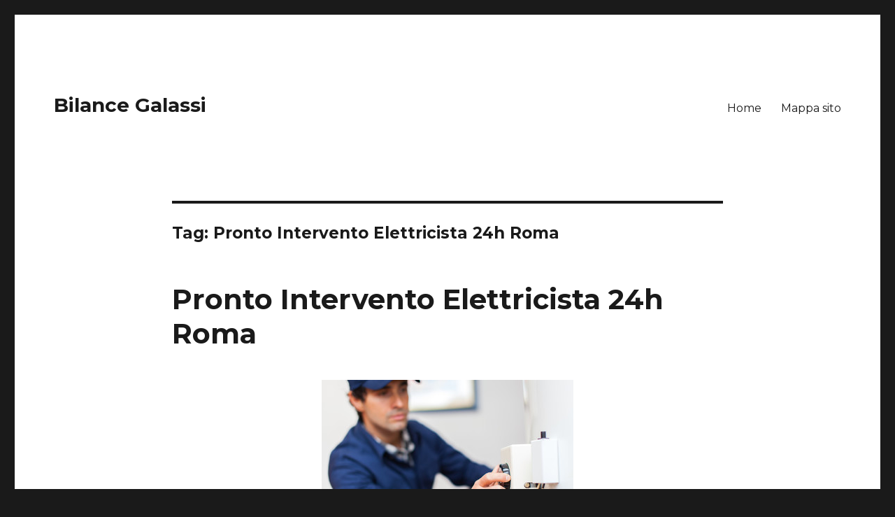

--- FILE ---
content_type: text/css
request_url: https://www.bilancegalassi.it/wp-content/themes/twentysixteen/css/blocks.css?ver=20221004
body_size: 1487
content:
/*
Theme Name: Twenty Sixteen
Description: Used to style blocks.
*/

/*--------------------------------------------------------------
>>> TABLE OF CONTENTS:
----------------------------------------------------------------
1.0 General Block Styles
2.0 Blocks - Common Blocks
3.0 Blocks - Formatting
4.0 Blocks - Layout Elements
5.0 Blocks - Widgets
6.0 Blocks - Colors
--------------------------------------------------------------*/

/*--------------------------------------------------------------
1.0 General Block Styles
--------------------------------------------------------------*/

/* Captions */

[class^="wp-block-"] figcaption {
	color: #686868;
	font-style: italic;
	line-height: 1.6153846154;
	padding-top: 0.5384615385em;
	text-align: left;
}

.rtl [class^="wp-block-"] figcaption {
	text-align: right;
}

/*--------------------------------------------------------------
2.0 Blocks - Common Blocks
--------------------------------------------------------------*/

/* Paragraph */

p.has-drop-cap:not(:focus)::first-letter {
	font-size: 5em;
}

/* Image */

@media screen and (min-width: 61.5625em) {
	body:not(.search-results) article:not(.type-page) .wp-block-image figcaption.below-entry-meta {
		clear: both;
		display: block;
		float: none;
		margin-right: 0;
		margin-left: -40%;
		max-width: 140%;
	}

	body.rtl:not(.search-results) article:not(.type-page) .wp-block-image figcaption.below-entry-meta {
		margin-left: 0;
		margin-right: -40%;
	}
}

/* Gallery */

.wp-block-gallery {
	margin-bottom: 1.75em;
}

/* Quote */

.wp-block-quote:not(.is-large):not(.is-style-large).alignleft,
.wp-block-quote:not(.is-large):not(.is-style-large).alignright {
	border-left: none;
	padding-left: 0;
}

.rtl .wp-block-quote:not(.is-large):not(.is-style-large).alignleft,
.rtl .wp-block-quote:not(.is-large):not(.is-style-large).alignright {
	border-right: none;
	padding-right: 0;
}

.wp-block-quote cite {
	color: #1a1a1a;
	display: block;
	font-size: 16px;
	font-size: 1rem;
	line-height: 1.75;
}

.wp-block-quote cite:before {
	content: "\2014\00a0";
}

/* Audio */

.wp-block-audio audio {
	display: block;
	width: 100%;
}

/* Cover */

.wp-block-cover-image.aligncenter,
.wp-block-cover.aligncenter {
	display: flex;
}

/* File */

.wp-block-file .wp-block-file__button {
	background: #1a1a1a;
	border: 0;
	border-radius: 2px;
	color: #fff;
	font-family: Montserrat, "Helvetica Neue", sans-serif;
	font-weight: 700;
	letter-spacing: 0.046875em;
	line-height: 1;
	padding: 0.84375em 0.875em 0.78125em;
	text-transform: uppercase;
}

.wp-block-file .wp-block-file__button:hover,
.wp-block-file .wp-block-file__button:focus {
	background: #007acc;
}

.wp-block-file .wp-block-file__button:focus {
	outline: thin dotted;
	outline-offset: -4px;
}

.rtl .wp-block-file * + .wp-block-file__button {
	margin-left: 0.75em;
	margin-right: 0;
}

/*--------------------------------------------------------------
3.0 Blocks - Formatting Blocks
--------------------------------------------------------------*/

/* Code */

.wp-block-code {
	border: 0;
	font-family: Inconsolata, monospace;
	line-height: 1.75;
	padding: 0;
}

.wp-block-code code {
	font-size: inherit;
}

/* Pullquote */

.wp-block-pullquote {
	border-width: 4px;
}

.wp-block-pullquote blockquote {
	color: #686868;
	border-left: 4px solid #1a1a1a;
	margin: 0;
	padding: 0 0 0 24px;
}

.rtl .wp-block-pullquote blockquote {
	border-left: none;
	border-right: 4px solid #1a1a1a;
	padding: 0 24px 0 0;
}

.wp-block-pullquote.has-text-color blockquote,
.wp-block-pullquote.has-background blockquote,
.has-background .wp-block-pullquote blockquote,
.wp-block-pullquote.has-text-color cite {
	color: inherit;
}

.wp-block-pullquote p {
	font-size: 19px;
	font-size: 1.1875rem;
}

.wp-block-pullquote cite {
	color: #1a1a1a;
	display: block;
	font-size: 16px;
	font-size: 1rem;
	font-style: normal;
	line-height: 1.75;
	text-transform: none;
}

.wp-block-pullquote cite:before {
	content: "\2014\00a0";
}

/* Table */

.wp-block-table,
.wp-block-table th,
.wp-block-table td {
	border: 1px solid #d1d1d1;
}

.wp-block-table {
	border-collapse: separate;
	border-spacing: 0;
	border-width: 0;
	margin: 0 0 1.75em;
	table-layout: fixed;
	width: 100%;
}

.wp-block-table th,
.wp-block-table td {
	font-weight: normal;
	padding: 0.4375em;
}

.wp-block-table th {
	border-width: 0 1px 1px 0;
	font-weight: 700;
}

.wp-block-table td {
	border-width: 0 1px 1px 0;
}

/*--------------------------------------------------------------
4.0 Blocks - Layout Elements
--------------------------------------------------------------*/

/* Buttons */

.wp-block-button .wp-block-button__link {
	box-shadow: none;
	font-family: Montserrat, "Helvetica Neue", sans-serif;
	font-weight: 700;
	letter-spacing: 0.046875em;
	line-height: 1;
	padding: 0.84375em 1.3125em 0.78125em;
	text-transform: uppercase;
}

.wp-block-button__link {
	background: #1a1a1a;
	color: #fff;
}

.is-style-outline .wp-block-button__link:not(.has-background) {
	background: transparent;
}

.is-style-outline .wp-block-button__link:not(.has-text-color) {
	color: #1a1a1a;
}

.wp-block-button .wp-block-button__link:active,
.wp-block-button .wp-block-button__link:focus,
.wp-block-button .wp-block-button__link:hover,
.is-style-outline .wp-block-button__link:not(.has-background):active,
.is-style-outline .wp-block-button__link:not(.has-background):hover,
.is-style-outline .wp-block-button__link:not(.has-background):focus,
.is-style-outline .wp-block-button__link:not(.has-text-color):active,
.is-style-outline .wp-block-button__link:not(.has-text-color):hover,
.is-style-outline .wp-block-button__link:not(.has-text-color):focus {
	background: #007acc;
	color: #fff;
}

.wp-block-button .wp-block-button__link:focus {
	outline: thin dotted;
	outline-offset: -4px;
}

/* Seperator */

hr.wp-block-separator {
	border: 0;
}

.wp-block-separator {
	margin-left: auto;
	margin-right: auto;
	max-width: 100px;
}

.wp-block-separator.is-style-wide {
	max-width: 100%;
}

/* Media & Text */

.wp-block-media-text {
	margin-bottom: 1.75em;
}

.wp-block-media-text *:last-child {
	margin-bottom: 0;
}

/*--------------------------------------------------------------
5.0 Blocks - Widget Blocks
--------------------------------------------------------------*/

/* Archives, Categories & Latest Posts */

.wp-block-archives.aligncenter,
.wp-block-categories.aligncenter,
.wp-block-latest-posts.aligncenter {
	list-style-position: inside;
	text-align: center;
}

/* Latest Comments */

.wp-block-latest-comments__comment-meta a {
	box-shadow: none;
	font-weight: 700;
}

.wp-block-latest-comments__comment-date {
	color: #686868;
	font-family: Montserrat, "Helvetica Neue", sans-serif;
	font-size: 13px;
	font-size: 0.8125rem;
	line-height: 1.6153846154;
}

.wp-block-latest-comments .wp-block-latest-comments__comment:not(:first-child) {
	border-top: 1px solid #d1d1d1;
	margin-bottom: 0;
	padding: 1.75em 0;
}

.wp-block-latest-comments__comment-excerpt p:last-child {
	margin-bottom: 0;
}

/* Query Loop & Post Template */

.wp-block-query .wp-block-post-template {
	margin-left: 0;
}

.wp-block-query .wp-block-post-template li {
	margin-bottom: 0;
	padding: 1.5em 0 0;
}

.wp-block-query .wp-block-post-template li:not(:first-child) {
	border-top: 1px solid #d1d1d1;
}

/*--------------------------------------------------------------
6.0 Blocks - Colors
--------------------------------------------------------------*/

.has-dark-gray-color {
	color: #1a1a1a;
}

.has-dark-gray-background-color {
	background-color: #1a1a1a;
}

.has-medium-gray-color {
	color: #686868;
}

.has-medium-gray-background-color {
	background-color: #686868;
}

.has-light-gray-color {
	color: #e5e5e5;
}

.has-light-gray-background-color {
	background-color: #e5e5e5;
}

.has-white-color {
	color: #fff;
}

.has-white-background-color {
	background-color: #fff;
}

.has-blue-gray-color {
	color: #4d545c;
}

.has-blue-gray-background-color {
	background-color: #4d545c;
}

.has-bright-blue-color {
	color: #007acc;
}

.has-bright-blue-background-color {
	background-color: #007acc;
}

.has-light-blue-color {
	color: #9adffd;
}

.has-light-blue-background-color {
	background-color: #9adffd;
}

.has-dark-brown-color {
	color: #402b30;
}

.has-dark-brown-background-color {
	background-color: #402b30;
}

.has-medium-brown-color {
	color: #774e24;
}

.has-medium-brown-background-color {
	background-color: #774e24;
}

.has-dark-red-color {
	color: #640c1f;
}

.has-dark-red-background-color {
	background-color: #640c1f;
}

.has-bright-red-color {
	color: #ff675f;
}

.has-bright-red-background-color {
	background-color: #ff675f;
}

.has-yellow-color {
	color: #ffef8e;
}

.has-yellow-background-color {
	background-color: #ffef8e;
}
